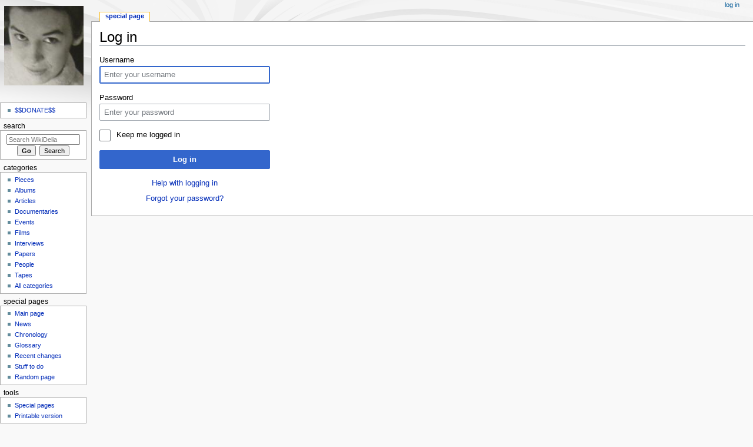

--- FILE ---
content_type: text/javascript; charset=utf-8
request_url: https://wikidelia.net/load.php?debug=false&lang=en&modules=startup&only=scripts&safemode=1&skin=monobook
body_size: 42838
content:
function isCompatible(str){var ua=str||navigator.userAgent;return!!((function(){'use strict';return!this&&Function.prototype.bind&&window.JSON;}())&&'querySelector'in document&&'localStorage'in window&&'addEventListener'in window&&!ua.match(/MSIE 10|webOS\/1\.[0-4]|SymbianOS|Series60|NetFront|Opera Mini|S40OviBrowser|MeeGo|Android.+Glass|^Mozilla\/5\.0 .+ Gecko\/$|googleweblight|PLAYSTATION|PlayStation/));}if(!isCompatible()){document.documentElement.className=document.documentElement.className.replace(/(^|\s)client-js(\s|$)/,'$1client-nojs$2');while(window.NORLQ&&window.NORLQ[0]){window.NORLQ.shift()();}window.NORLQ={push:function(fn){fn();}};window.RLQ={push:function(){}};}else{if(window.performance&&performance.mark){performance.mark('mwStartup');}(function(){'use strict';var mw,StringSet,log,trackQueue=[];function fnv132(str){var hash=0x811C9DC5,i;for(i=0;i<str.length;i++){hash+=(hash<<1)+(hash<<4)+(hash<<7)+(hash<<8)+(hash<<24);hash^=str.charCodeAt(i);}hash=(hash>>>0).toString(36)
;while(hash.length<7){hash='0'+hash;}return hash;}function defineFallbacks(){StringSet=window.Set||function StringSet(){var set=Object.create(null);this.add=function(value){set[value]=!0;};this.has=function(value){return value in set;};};}function setGlobalMapValue(map,key,value){map.values[key]=value;log.deprecate(window,key,value,map===mw.config&&'Use mw.config instead.');}function logError(topic,data){var msg,e=data.exception,source=data.source,module=data.module,console=window.console;if(console&&console.log){msg=(e?'Exception':'Error')+' in '+source;if(module){msg+=' in module '+module;}msg+=(e?':':'.');console.log(msg);if(e&&console.warn){console.warn(e);}}}function Map(global){this.values=Object.create(null);if(global===true){this.set=function(selection,value){var s;if(arguments.length>1){if(typeof selection!=='string'){return false;}setGlobalMapValue(this,selection,value);return true;}if(typeof selection==='object'){for(s in selection){setGlobalMapValue(this,s,selection[s]);}
return true;}return false;};}}Map.prototype={constructor:Map,get:function(selection,fallback){var results,i;fallback=arguments.length>1?fallback:null;if(Array.isArray(selection)){results={};for(i=0;i<selection.length;i++){if(typeof selection[i]==='string'){results[selection[i]]=selection[i]in this.values?this.values[selection[i]]:fallback;}}return results;}if(typeof selection==='string'){return selection in this.values?this.values[selection]:fallback;}if(selection===undefined){results={};for(i in this.values){results[i]=this.values[i];}return results;}return fallback;},set:function(selection,value){var s;if(arguments.length>1){if(typeof selection!=='string'){return false;}this.values[selection]=value;return true;}if(typeof selection==='object'){for(s in selection){this.values[s]=selection[s];}return true;}return false;},exists:function(selection){var i;if(Array.isArray(selection)){for(i=0;i<selection.length;i++){if(typeof selection[i]!=='string'||!(selection[i]in this.values)){return false
;}}return true;}return typeof selection==='string'&&selection in this.values;}};defineFallbacks();log=(function(){var log=function(){},console=window.console;log.warn=console&&console.warn?Function.prototype.bind.call(console.warn,console):function(){};log.error=console&&console.error?Function.prototype.bind.call(console.error,console):function(){};log.deprecate=function(obj,key,val,msg,logName){var stacks;function maybeLog(){var name,trace=new Error().stack;if(!stacks){stacks=new StringSet();}if(!stacks.has(trace)){stacks.add(trace);name=logName||key;mw.track('mw.deprecate',name);mw.log.warn('Use of "'+name+'" is deprecated.'+(msg?(' '+msg):''));}}try{Object.defineProperty(obj,key,{configurable:!0,enumerable:!0,get:function(){maybeLog();return val;},set:function(newVal){maybeLog();val=newVal;}});}catch(err){obj[key]=val;}};return log;}());mw={redefineFallbacksForTest:function(){if(!window.QUnit){throw new Error('Reset not allowed outside unit tests');}defineFallbacks();},now:
function(){var perf=window.performance,navStart=perf&&perf.timing&&perf.timing.navigationStart;mw.now=navStart&&typeof perf.now==='function'?function(){return navStart+perf.now();}:Date.now;return mw.now();},trackQueue:trackQueue,track:function(topic,data){trackQueue.push({topic:topic,timeStamp:mw.now(),data:data});},trackError:function(topic,data){mw.track(topic,data);logError(topic,data);},Map:Map,config:null,libs:{},legacy:{},messages:new Map(),templates:new Map(),log:log,loader:(function(){var registry=Object.create(null),sources=Object.create(null),handlingPendingRequests=!1,pendingRequests=[],queue=[],jobs=[],willPropagate=!1,errorModules=[],baseModules=["jquery","mediawiki.base"],marker=document.querySelector('meta[name="ResourceLoaderDynamicStyles"]'),nextCssBuffer,rAF=window.requestAnimationFrame||setTimeout;function newStyleTag(text,nextNode){var el=document.createElement('style');el.appendChild(document.createTextNode(text));if(nextNode&&nextNode.parentNode){nextNode.
parentNode.insertBefore(el,nextNode);}else{document.head.appendChild(el);}return el;}function flushCssBuffer(cssBuffer){var i;cssBuffer.active=!1;newStyleTag(cssBuffer.cssText,marker);for(i=0;i<cssBuffer.callbacks.length;i++){cssBuffer.callbacks[i]();}}function addEmbeddedCSS(cssText,callback){if(!nextCssBuffer||nextCssBuffer.active===false||cssText.slice(0,'@import'.length)==='@import'){nextCssBuffer={cssText:'',callbacks:[],active:null};}nextCssBuffer.cssText+='\n'+cssText;nextCssBuffer.callbacks.push(callback);if(nextCssBuffer.active===null){nextCssBuffer.active=!0;rAF(flushCssBuffer.bind(null,nextCssBuffer));}}function getCombinedVersion(modules){var hashes=modules.reduce(function(result,module){return result+registry[module].version;},'');return fnv132(hashes);}function allReady(modules){var i;for(i=0;i<modules.length;i++){if(mw.loader.getState(modules[i])!=='ready'){return false;}}return true;}function allWithImplicitReady(module){return allReady(registry[module].
dependencies)&&(baseModules.indexOf(module)!==-1||allReady(baseModules));}function anyFailed(modules){var i,state;for(i=0;i<modules.length;i++){state=mw.loader.getState(modules[i]);if(state==='error'||state==='missing'){return true;}}return false;}function doPropagation(){var errorModule,baseModuleError,module,i,failed,job,didPropagate=!0;do{didPropagate=!1;while(errorModules.length){errorModule=errorModules.shift();baseModuleError=baseModules.indexOf(errorModule)!==-1;for(module in registry){if(registry[module].state!=='error'&&registry[module].state!=='missing'){if(baseModuleError&&baseModules.indexOf(module)===-1){registry[module].state='error';didPropagate=!0;}else if(registry[module].dependencies.indexOf(errorModule)!==-1){registry[module].state='error';errorModules.push(module);didPropagate=!0;}}}}for(module in registry){if(registry[module].state==='loaded'&&allWithImplicitReady(module)){execute(module);didPropagate=!0;}}for(i=0;i<jobs.length;i++){job=jobs[i];failed=
anyFailed(job.dependencies);if(failed||allReady(job.dependencies)){jobs.splice(i,1);i-=1;try{if(failed&&job.error){job.error(new Error('Module has failed dependencies'),job.dependencies);}else if(!failed&&job.ready){job.ready();}}catch(e){mw.trackError('resourceloader.exception',{exception:e,source:'load-callback'});}didPropagate=!0;}}}while(didPropagate);willPropagate=!1;}function requestPropagation(){if(willPropagate){return;}willPropagate=!0;mw.requestIdleCallback(doPropagation,{timeout:1});}function setAndPropagate(module,state){registry[module].state=state;if(state==='loaded'||state==='ready'||state==='error'||state==='missing'){if(state==='ready'){mw.loader.store.add(module);}else if(state==='error'||state==='missing'){errorModules.push(module);}requestPropagation();}}function sortDependencies(module,resolved,unresolved){var i,deps,skip;if(!(module in registry)){throw new Error('Unknown dependency: '+module);}if(registry[module].skip!==null){skip=new Function(registry[
module].skip);registry[module].skip=null;if(skip()){registry[module].skipped=!0;registry[module].dependencies=[];setAndPropagate(module,'ready');return;}}if(resolved.indexOf(module)!==-1){return;}if(!unresolved){unresolved=new StringSet();}if(baseModules.indexOf(module)===-1){baseModules.forEach(function(baseModule){if(resolved.indexOf(baseModule)===-1){resolved.push(baseModule);}});}deps=registry[module].dependencies;unresolved.add(module);for(i=0;i<deps.length;i++){if(resolved.indexOf(deps[i])===-1){if(unresolved.has(deps[i])){throw new Error('Circular reference detected: '+module+' -> '+deps[i]);}sortDependencies(deps[i],resolved,unresolved);}}resolved.push(module);}function resolve(modules){var i,resolved=[];for(i=0;i<modules.length;i++){sortDependencies(modules[i],resolved);}return resolved;}function resolveStubbornly(modules){var i,saved,resolved=[];for(i=0;i<modules.length;i++){saved=resolved.slice();try{sortDependencies(modules[i],resolved);}catch(err){resolved=saved;mw.
trackError('resourceloader.exception',{exception:err,source:'resolve'});}}return resolved;}function addScript(src,callback){var script=document.createElement('script');script.src=src;script.onload=script.onerror=function(){if(script.parentNode){script.parentNode.removeChild(script);}script=null;if(callback){callback();callback=null;}};document.head.appendChild(script);}function queueModuleScript(src,moduleName,callback){pendingRequests.push(function(){if(moduleName!=='jquery'){window.require=mw.loader.require;window.module=registry[moduleName].module;}addScript(src,function(){delete window.module;callback();if(pendingRequests[0]){pendingRequests.shift()();}else{handlingPendingRequests=!1;}});});if(!handlingPendingRequests&&pendingRequests[0]){handlingPendingRequests=!0;pendingRequests.shift()();}}function addLink(media,url){var el=document.createElement('link');el.rel='stylesheet';if(media&&media!=='all'){el.media=media;}el.href=url;if(marker&&marker.parentNode){marker.parentNode.
insertBefore(el,marker);}else{document.head.appendChild(el);}}function domEval(code){var script=document.createElement('script');if(mw.config.get('wgCSPNonce')!==false){script.nonce=mw.config.get('wgCSPNonce');}script.text=code;document.head.appendChild(script);script.parentNode.removeChild(script);}function enqueue(dependencies,ready,error){if(allReady(dependencies)){if(ready!==undefined){ready();}return;}if(anyFailed(dependencies)){if(error!==undefined){error(new Error('One or more dependencies failed to load'),dependencies);}return;}if(ready!==undefined||error!==undefined){jobs.push({dependencies:dependencies.filter(function(module){var state=registry[module].state;return state==='registered'||state==='loaded'||state==='loading'||state==='executing';}),ready:ready,error:error});}dependencies.forEach(function(module){if(registry[module].state==='registered'&&queue.indexOf(module)===-1){if(registry[module].group==='private'){setAndPropagate(module,'error');return;}queue.push(module);}
});mw.loader.work();}function execute(module){var key,value,media,i,urls,cssHandle,siteDeps,siteDepErr,runScript,cssPending=0;if(registry[module].state!=='loaded'){throw new Error('Module in state "'+registry[module].state+'" may not be executed: '+module);}registry[module].state='executing';runScript=function(){var script,markModuleReady,nestedAddScript;script=registry[module].script;markModuleReady=function(){setAndPropagate(module,'ready');};nestedAddScript=function(arr,callback,i){if(i>=arr.length){callback();return;}queueModuleScript(arr[i],module,function(){nestedAddScript(arr,callback,i+1);});};try{if(Array.isArray(script)){nestedAddScript(script,markModuleReady,0);}else if(typeof script==='function'){if(module==='jquery'){script();}else{script(window.$,window.$,mw.loader.require,registry[module].module);}markModuleReady();}else if(typeof script==='string'){domEval(script);markModuleReady();}else{markModuleReady();}}catch(e){setAndPropagate(module,'error');mw.trackError(
'resourceloader.exception',{exception:e,module:module,source:'module-execute'});}};if(registry[module].messages){mw.messages.set(registry[module].messages);}if(registry[module].templates){mw.templates.set(module,registry[module].templates);}cssHandle=function(){cssPending++;return function(){var runScriptCopy;cssPending--;if(cssPending===0){runScriptCopy=runScript;runScript=undefined;runScriptCopy();}};};if(registry[module].style){for(key in registry[module].style){value=registry[module].style[key];media=undefined;if(key!=='url'&&key!=='css'){if(typeof value==='string'){addEmbeddedCSS(value,cssHandle());}else{media=key;key='bc-url';}}if(Array.isArray(value)){for(i=0;i<value.length;i++){if(key==='bc-url'){addLink(media,value[i]);}else if(key==='css'){addEmbeddedCSS(value[i],cssHandle());}}}else if(typeof value==='object'){for(media in value){urls=value[media];for(i=0;i<urls.length;i++){addLink(media,urls[i]);}}}}}if(module==='user'){try{siteDeps=resolve(['site']);}catch(e){siteDepErr=e;
runScript();}if(siteDepErr===undefined){enqueue(siteDeps,runScript,runScript);}}else if(cssPending===0){runScript();}}function sortQuery(o){var key,sorted={},a=[];for(key in o){a.push(key);}a.sort();for(key=0;key<a.length;key++){sorted[a[key]]=o[a[key]];}return sorted;}function buildModulesString(moduleMap){var p,prefix,str=[],list=[];function restore(suffix){return p+suffix;}for(prefix in moduleMap){p=prefix===''?'':prefix+'.';str.push(p+moduleMap[prefix].join(','));list.push.apply(list,moduleMap[prefix].map(restore));}return{str:str.join('|'),list:list};}function resolveIndexedDependencies(modules){var i,j,deps;function resolveIndex(dep){return typeof dep==='number'?modules[dep][0]:dep;}for(i=0;i<modules.length;i++){deps=modules[i][2];if(deps){for(j=0;j<deps.length;j++){deps[j]=resolveIndex(deps[j]);}}}}function makeQueryString(params){return Object.keys(params).map(function(key){return encodeURIComponent(key)+'='+encodeURIComponent(params[key]);}).join('&');}function batchRequest(
batch){var reqBase,splits,maxQueryLength,b,bSource,bGroup,source,group,i,modules,sourceLoadScript,currReqBase,currReqBaseLength,moduleMap,currReqModules,l,lastDotIndex,prefix,suffix,bytesAdded;function doRequest(){var query=Object.create(currReqBase),packed=buildModulesString(moduleMap);query.modules=packed.str;query.version=getCombinedVersion(packed.list);query=sortQuery(query);addScript(sourceLoadScript+'?'+makeQueryString(query));}if(!batch.length){return;}batch.sort();reqBase={skin:mw.config.get('skin'),lang:mw.config.get('wgUserLanguage'),debug:mw.config.get('debug')};maxQueryLength=mw.config.get('wgResourceLoaderMaxQueryLength',2000);splits=Object.create(null);for(b=0;b<batch.length;b++){bSource=registry[batch[b]].source;bGroup=registry[batch[b]].group;if(!splits[bSource]){splits[bSource]=Object.create(null);}if(!splits[bSource][bGroup]){splits[bSource][bGroup]=[];}splits[bSource][bGroup].push(batch[b]);}for(source in splits){sourceLoadScript=sources[source];for(group in splits[
source]){modules=splits[source][group];currReqBase=Object.create(reqBase);if(group==='user'&&mw.config.get('wgUserName')!==null){currReqBase.user=mw.config.get('wgUserName');}currReqBaseLength=makeQueryString(currReqBase).length+25;l=currReqBaseLength;moduleMap=Object.create(null);currReqModules=[];for(i=0;i<modules.length;i++){lastDotIndex=modules[i].lastIndexOf('.');prefix=modules[i].substr(0,lastDotIndex);suffix=modules[i].slice(lastDotIndex+1);bytesAdded=moduleMap[prefix]?suffix.length+3:modules[i].length+3;if(maxQueryLength>0&&currReqModules.length&&l+bytesAdded>maxQueryLength){doRequest();l=currReqBaseLength;moduleMap=Object.create(null);currReqModules=[];mw.track('resourceloader.splitRequest',{maxQueryLength:maxQueryLength});}if(!moduleMap[prefix]){moduleMap[prefix]=[];}l+=bytesAdded;moduleMap[prefix].push(suffix);currReqModules.push(modules[i]);}if(currReqModules.length){doRequest();}}}}function asyncEval(implementations,cb){if(!implementations.length){return;}mw.
requestIdleCallback(function(){try{domEval(implementations.join(';'));}catch(err){cb(err);}});}function getModuleKey(module){return module in registry?(module+'@'+registry[module].version):null;}function splitModuleKey(key){var index=key.indexOf('@');if(index===-1){return{name:key,version:''};}return{name:key.slice(0,index),version:key.slice(index+1)};}function registerOne(module,version,dependencies,group,source,skip){if(module in registry){throw new Error('module already registered: '+module);}registry[module]={module:{exports:{}},version:String(version||''),dependencies:dependencies||[],group:typeof group==='string'?group:null,source:typeof source==='string'?source:'local',state:'registered',skip:typeof skip==='string'?skip:null};}return{moduleRegistry:registry,addStyleTag:newStyleTag,enqueue:enqueue,resolve:resolve,work:function(){var q,batch,implementations,sourceModules;batch=[];for(q=0;q<queue.length;q++){if(queue[q]in registry&&registry[queue[q]].state==='registered'){if(batch.
indexOf(queue[q])===-1){batch.push(queue[q]);registry[queue[q]].state='loading';}}}queue=[];if(!batch.length){return;}mw.loader.store.init();if(mw.loader.store.enabled){implementations=[];sourceModules=[];batch=batch.filter(function(module){var implementation=mw.loader.store.get(module);if(implementation){implementations.push(implementation);sourceModules.push(module);return false;}return true;});asyncEval(implementations,function(err){var failed;mw.loader.store.stats.failed++;mw.loader.store.clear();mw.trackError('resourceloader.exception',{exception:err,source:'store-eval'});failed=sourceModules.filter(function(module){return registry[module].state==='loading';});batchRequest(failed);});}batchRequest(batch);},addSource:function(ids){var id;for(id in ids){if(id in sources){throw new Error('source already registered: '+id);}sources[id]=ids[id];}},register:function(modules){var i;if(typeof modules==='object'){resolveIndexedDependencies(modules);for(i=0;i<modules.length;i++){registerOne.
apply(null,modules[i]);}}else{registerOne.apply(null,arguments);}},implement:function(module,script,style,messages,templates){var split=splitModuleKey(module),name=split.name,version=split.version;if(!(name in registry)){mw.loader.register(name);}if(registry[name].script!==undefined){throw new Error('module already implemented: '+name);}if(version){registry[name].version=version;}registry[name].script=script||null;registry[name].style=style||null;registry[name].messages=messages||null;registry[name].templates=templates||null;if(registry[name].state!=='error'&&registry[name].state!=='missing'){setAndPropagate(name,'loaded');}},load:function(modules,type){var filtered,l;if(typeof modules==='string'){if(/^(https?:)?\/?\//.test(modules)){if(type==='text/css'){l=document.createElement('link');l.rel='stylesheet';l.href=modules;document.head.appendChild(l);return;}if(type==='text/javascript'||type===undefined){addScript(modules);return;}throw new Error(
'invalid type for external url, must be text/css or text/javascript. not '+type);}modules=[modules];}filtered=modules.filter(function(module){var state=mw.loader.getState(module);return state!=='error'&&state!=='missing';});filtered=resolveStubbornly(filtered);enqueue(filtered,undefined,undefined);},state:function(states){var module,state;for(module in states){state=states[module];if(!(module in registry)){mw.loader.register(module);}setAndPropagate(module,state);}},getVersion:function(module){return module in registry?registry[module].version:null;},getState:function(module){return module in registry?registry[module].state:null;},getModuleNames:function(){return Object.keys(registry);},require:function(moduleName){var state=mw.loader.getState(moduleName);if(state!=='ready'){throw new Error('Module "'+moduleName+'" is not loaded.');}return registry[moduleName].module.exports;},store:{enabled:null,MODULE_SIZE_MAX:100*1000,items:{},queue:[],stats:{hits:0,misses:0,expired:0,failed:0},
toJSON:function(){return{items:mw.loader.store.items,vary:mw.loader.store.getVary()};},getStoreKey:function(){return'MediaWikiModuleStore:'+mw.config.get('wgDBname');},getVary:function(){return mw.config.get('skin')+':'+mw.config.get('wgResourceLoaderStorageVersion')+':'+mw.config.get('wgUserLanguage');},init:function(){var raw,data;if(this.enabled!==null){return;}if(/Firefox/.test(navigator.userAgent)||!mw.config.get('wgResourceLoaderStorageEnabled')){this.clear();this.enabled=!1;return;}if(mw.config.get('debug')){this.enabled=!1;return;}try{raw=localStorage.getItem(this.getStoreKey());this.enabled=!0;data=JSON.parse(raw);if(data&&typeof data.items==='object'&&data.vary===this.getVary()){this.items=data.items;return;}}catch(e){mw.trackError('resourceloader.exception',{exception:e,source:'store-localstorage-init'});}if(raw===undefined){this.enabled=!1;}},get:function(module){var key;if(!this.enabled){return false;}key=getModuleKey(module);if(key in this.items){this.stats.
hits++;return this.items[key];}this.stats.misses++;return false;},add:function(module){if(!this.enabled){return;}this.queue.push(module);this.requestUpdate();},set:function(module){var key,args,src,descriptor=mw.loader.moduleRegistry[module];key=getModuleKey(module);if(key in this.items||!descriptor||descriptor.state!=='ready'||!descriptor.version||descriptor.group==='private'||descriptor.group==='user'||[descriptor.script,descriptor.style,descriptor.messages,descriptor.templates].indexOf(undefined)!==-1){return;}try{args=[JSON.stringify(key),typeof descriptor.script==='function'?String(descriptor.script):JSON.stringify(descriptor.script),JSON.stringify(descriptor.style),JSON.stringify(descriptor.messages),JSON.stringify(descriptor.templates)];}catch(e){mw.trackError('resourceloader.exception',{exception:e,source:'store-localstorage-json'});return;}src='mw.loader.implement('+args.join(',')+');';if(src.length>this.MODULE_SIZE_MAX){return;}this.items[key]=src;},prune:function(){var key,
module;for(key in this.items){module=key.slice(0,key.indexOf('@'));if(getModuleKey(module)!==key){this.stats.expired++;delete this.items[key];}else if(this.items[key].length>this.MODULE_SIZE_MAX){delete this.items[key];}}},clear:function(){this.items={};try{localStorage.removeItem(this.getStoreKey());}catch(e){}},requestUpdate:(function(){var hasPendingWrites=!1;function flushWrites(){var data,key;mw.loader.store.prune();while(mw.loader.store.queue.length){mw.loader.store.set(mw.loader.store.queue.shift());}key=mw.loader.store.getStoreKey();try{localStorage.removeItem(key);data=JSON.stringify(mw.loader.store);localStorage.setItem(key,data);}catch(e){mw.trackError('resourceloader.exception',{exception:e,source:'store-localstorage-update'});}hasPendingWrites=!1;}function onTimeout(){mw.requestIdleCallback(flushWrites);}return function(){if(!hasPendingWrites){hasPendingWrites=!0;setTimeout(onTimeout,2000);}};}())}};}()),user:{options:new Map(),tokens:new Map()},widgets:{}};window.
mw=window.mediaWiki=mw;}());(function(){var maxBusy=50;mw.requestIdleCallbackInternal=function(callback){setTimeout(function(){var start=mw.now();callback({didTimeout:!1,timeRemaining:function(){return Math.max(0,maxBusy-(mw.now()-start));}});},1);};mw.requestIdleCallback=window.requestIdleCallback?window.requestIdleCallback.bind(window):mw.requestIdleCallbackInternal;}());(function(){mw.config=new mw.Map(true);mw.loader.addSource({"local":"/load.php"});mw.loader.register([["user.groups","1wjvpdp",["user"]],["user.defaults","0vzi1bt"],["user.options","0r5ungb",[1],"private"],["user.tokens","0tffind",[],"private"],["mediawiki.skinning.elements","1m709v7"],["mediawiki.skinning.content","0hjfsz3"],["mediawiki.skinning.interface","0bmv4v3"],["jquery.makeCollapsible.styles","1uhxogk"],["mediawiki.skinning.content.parsoid","0bre9zp"],["mediawiki.skinning.content.externallinks","00d96zh"],["jquery","0dhs1xa"],["mediawiki.base","007pynj",[10]],["mediawiki.legacy.wikibits","0h66esm",[10]],[
"jquery.accessKeyLabel","1ocyuac",[19,122]],["jquery.async","02xtsz9"],["jquery.byteLength","0hscdsl",[123]],["jquery.byteLimit","1wjvpdp",[31]],["jquery.checkboxShiftClick","0ut9fx2"],["jquery.chosen","0rnq417"],["jquery.client","1dcrz6x"],["jquery.color","0sc23ww",[21]],["jquery.colorUtil","1njtoga"],["jquery.confirmable","0jpilys",[168]],["jquery.cookie","14spmf1"],["jquery.form","0bzdfr7"],["jquery.fullscreen","0w5nm2b"],["jquery.getAttrs","1ms7eii"],["jquery.hidpi","0c00aux"],["jquery.highlightText","0gfpxi1",[122]],["jquery.hoverIntent","0t5or5x"],["jquery.i18n","1duxvj0",[167]],["jquery.lengthLimit","0jkf0cj",[123]],["jquery.localize","0hf5esh"],["jquery.makeCollapsible","0dp8dte",[7]],["jquery.mockjax","0wyus66"],["jquery.mw-jump","16t49x3"],["jquery.qunit","07bu0vb"],["jquery.spinner","0u912gk"],["jquery.jStorage","16ywa17"],["jquery.suggestions","0d9j7pl",[28]],["jquery.tabIndex","13kikah"],["jquery.tablesorter","1wg2j4m",[122,169]],["jquery.textSelection","1d2h6t1",[19]],[
"jquery.throttle-debounce","0nmngga"],["jquery.xmldom","14khllx"],["jquery.tipsy","08v4tu9"],["jquery.ui.core","0ndqiro",[47],"jquery.ui"],["jquery.ui.core.styles","07fpsqz",[],"jquery.ui"],["jquery.ui.accordion","0p9l2b8",[46,66],"jquery.ui"],["jquery.ui.autocomplete","0lkbpv1",[55],"jquery.ui"],["jquery.ui.button","1ik4hgf",[46,66],"jquery.ui"],["jquery.ui.datepicker","00chlf6",[46],"jquery.ui"],["jquery.ui.dialog","1bdlr3z",[50,53,57,59],"jquery.ui"],["jquery.ui.draggable","0b136fx",[46,56],"jquery.ui"],["jquery.ui.droppable","0onaol4",[53],"jquery.ui"],["jquery.ui.menu","059rbs2",[46,57,66],"jquery.ui"],["jquery.ui.mouse","104mype",[66],"jquery.ui"],["jquery.ui.position","0hoybka",[],"jquery.ui"],["jquery.ui.progressbar","1qwa8vg",[46,66],"jquery.ui"],["jquery.ui.resizable","1b75sbo",[46,56],"jquery.ui"],["jquery.ui.selectable","0y9ts22",[46,56],"jquery.ui"],["jquery.ui.slider","1pllpcy",[46,56],"jquery.ui"],["jquery.ui.sortable","173dlwj",[46,56],"jquery.ui"],["jquery.ui.spinner",
"0y31e82",[50],"jquery.ui"],["jquery.ui.tabs","0ez4ghx",[46,66],"jquery.ui"],["jquery.ui.tooltip","0pidj84",[46,57,66],"jquery.ui"],["jquery.ui.widget","0ney6rp",[],"jquery.ui"],["jquery.effects.core","0jsamuo",[],"jquery.ui"],["jquery.effects.blind","1i7toxp",[67],"jquery.ui"],["jquery.effects.bounce","1ubtr03",[67],"jquery.ui"],["jquery.effects.clip","1viitpe",[67],"jquery.ui"],["jquery.effects.drop","1bsqjvq",[67],"jquery.ui"],["jquery.effects.explode","0ub8o2j",[67],"jquery.ui"],["jquery.effects.fade","09nyqyf",[67],"jquery.ui"],["jquery.effects.fold","0lhd93n",[67],"jquery.ui"],["jquery.effects.highlight","0aj7xa3",[67],"jquery.ui"],["jquery.effects.pulsate","03mkxrj",[67],"jquery.ui"],["jquery.effects.scale","10hhqqn",[67],"jquery.ui"],["jquery.effects.shake","0iqwowg",[67],"jquery.ui"],["jquery.effects.slide","15youdr",[67],"jquery.ui"],["jquery.effects.transfer","1fw1egb",[67],"jquery.ui"],["moment","18xhed6",[165]],["mediawiki.apihelp","1m2tpub"],["mediawiki.template",
"0kl551e"],["mediawiki.template.mustache","0rhhv6x",[83]],["mediawiki.template.regexp","13ycsfk",[83]],["mediawiki.apipretty","1iw1ykx"],["mediawiki.api","0xxaoef",[127,3]],["mediawiki.api.category","1wjvpdp",[87]],["mediawiki.api.edit","1wjvpdp",[87]],["mediawiki.api.login","1wjvpdp",[87]],["mediawiki.api.options","1wjvpdp",[87]],["mediawiki.api.parse","1wjvpdp",[87]],["mediawiki.api.upload","1wjvpdp",[87]],["mediawiki.api.user","1wjvpdp",[87]],["mediawiki.api.watch","1wjvpdp",[87]],["mediawiki.api.messages","1wjvpdp",[87]],["mediawiki.api.rollback","1wjvpdp",[87]],["mediawiki.content.json","1vdakjp"],["mediawiki.confirmCloseWindow","0g89uzf"],["mediawiki.debug","1pcok4m",[256]],["mediawiki.diff.styles","0v64wc9"],["mediawiki.feedback","0ecx16s",[116,261]],["mediawiki.feedlink","1vxk4qq"],["mediawiki.filewarning","13lvtaq",[256]],["mediawiki.ForeignApi","0rowaf3",[106]],["mediawiki.ForeignApi.core","0jhdooc",[87,252]],["mediawiki.helplink","1giswmb"],["mediawiki.hlist","1xvezdf"],[
"mediawiki.htmlform","07arack",[31,122]],["mediawiki.htmlform.checker","1fris6v",[43]],["mediawiki.htmlform.ooui","0ecpzdq",[256]],["mediawiki.htmlform.styles","01mekpv"],["mediawiki.htmlform.ooui.styles","1sxilma"],["mediawiki.icon","17f30gf"],["mediawiki.inspect","1d8a8r9",[122,123]],["mediawiki.messagePoster","00o766p",[105]],["mediawiki.messagePoster.wikitext","1lx8a8r",[116]],["mediawiki.notification","1vnirnq",[140,147]],["mediawiki.notify","0r40aqm"],["mediawiki.notification.convertmessagebox","0tdiz7o",[118]],["mediawiki.notification.convertmessagebox.styles","0jwje6k"],["mediawiki.RegExp","1qrrfxf"],["mediawiki.String","13nkjxu"],["mediawiki.pager.tablePager","1j0f9sz"],["mediawiki.searchSuggest","0ip89em",[26,39,87]],["mediawiki.storage","0kse6bw"],["mediawiki.Title","17jog0c",[123,140]],["mediawiki.Upload","0fp5xm7",[87]],["mediawiki.ForeignUpload","0r5wpvm",[105,128]],["mediawiki.ForeignStructuredUpload.config","0msydx9"],["mediawiki.ForeignStructuredUpload","0nvsbvl",[130,
129]],["mediawiki.Upload.Dialog","15ywx36",[133]],["mediawiki.Upload.BookletLayout","0rsqvw5",[128,168,138,248,81,258,261]],["mediawiki.ForeignStructuredUpload.BookletLayout","1gq2fhf",[131,133,172,238,232]],["mediawiki.toc","13yppm6",[144]],["mediawiki.toc.styles","17i5hf3"],["mediawiki.Uri","0z62vq9",[140,85]],["mediawiki.user","1v7m8ld",[87,126,2]],["mediawiki.userSuggest","1xneeyn",[39,87]],["mediawiki.util","1dlgjc6",[13,119]],["mediawiki.viewport","1976t2t"],["mediawiki.checkboxtoggle","0fj0w4q"],["mediawiki.checkboxtoggle.styles","0ucnypx"],["mediawiki.cookie","1sze54p",[23]],["mediawiki.experiments","12dhb14"],["mediawiki.editfont.styles","1xnr5su"],["mediawiki.visibleTimeout","013sxyf"],["mediawiki.action.delete","1wptit1",[31,256]],["mediawiki.action.delete.file","02ma4wc",[31,256]],["mediawiki.action.edit","1mifa8m",[42,151,87,146,234]],["mediawiki.action.edit.styles","1reh7t8"],["mediawiki.action.edit.collapsibleFooter","1v8vnjf",[33,114,126]],[
"mediawiki.action.edit.preview","14o5r6c",[37,42,87,101,168,256]],["mediawiki.action.history","0z6n8vt"],["mediawiki.action.history.styles","0a5fg6j"],["mediawiki.action.view.dblClickEdit","14x1svg",[140,2]],["mediawiki.action.view.metadata","0fc9v2n",[164]],["mediawiki.action.view.categoryPage.styles","1wnjmdo"],["mediawiki.action.view.postEdit","1ykc0o5",[168,118]],["mediawiki.action.view.redirect","1d9abe7",[19]],["mediawiki.action.view.redirectPage","00togif"],["mediawiki.action.view.rightClickEdit","0f7s7mm"],["mediawiki.action.edit.editWarning","1qo8jdd",[42,99,168]],["mediawiki.action.view.filepage","0daxqnh"],["mediawiki.language","1oveew6",[166]],["mediawiki.cldr","139zmuo",[167]],["mediawiki.libs.pluralruleparser","09cgzow"],["mediawiki.jqueryMsg","03rujmg",[165,140,2]],["mediawiki.language.months","0ndoh7q",[165]],["mediawiki.language.names","0t6wibh",[165]],["mediawiki.language.specialCharacters","0meovla",[165]],["mediawiki.libs.jpegmeta","02x7zoy"],[
"mediawiki.page.gallery","14onr7n",[43,174]],["mediawiki.page.gallery.styles","024gyel"],["mediawiki.page.gallery.slideshow","0k518rq",[87,258,275]],["mediawiki.page.ready","13n32zv",[13,17]],["mediawiki.page.startup","0ng567k"],["mediawiki.page.patrol.ajax","1nq20y8",[37,87]],["mediawiki.page.watch.ajax","1equ51t",[87,168]],["mediawiki.page.rollback","1n14q27",[37,87]],["mediawiki.page.image.pagination","0rsym5v",[37,140]],["mediawiki.rcfilters.filters.base.styles","1cp35il"],["mediawiki.rcfilters.highlightCircles.seenunseen.styles","0nsp8y9"],["mediawiki.rcfilters.filters.dm","1qrdvxv",[137,168,138,252]],["mediawiki.rcfilters.filters.ui","1ebv9u3",[33,184,230,269,271,273,275]],["mediawiki.special","1vpe9n9"],["mediawiki.special.apisandbox","00s5qs1",[33,87,168,235,255]],["mediawiki.special.block","18d7e6j",[109,140,232,239,269]],["mediawiki.special.changecredentials.js","040srbe",[87,111]],["mediawiki.special.changeslist","0udmr2n"],["mediawiki.special.changeslist.enhanced","1o07qmj"
],["mediawiki.special.changeslist.legend","0upejeg"],["mediawiki.special.changeslist.legend.js","1t4vuzo",[33,144]],["mediawiki.special.contributions","0t57mr6",[168,232]],["mediawiki.special.edittags","17c6vle",[18,31]],["mediawiki.special.import","1ruwws0"],["mediawiki.special.movePage","10vhh64",[230,234]],["mediawiki.special.pageLanguage","161kwce",[256]],["mediawiki.special.preferences.ooui","14li5hf",[99,146,120,239]],["mediawiki.special.preferences.styles.ooui","0i55prs"],["mediawiki.special.recentchanges","0mwawhu"],["mediawiki.special.revisionDelete","0o0glbw",[31]],["mediawiki.special.search","1p6btu8",[246]],["mediawiki.special.search.commonsInterwikiWidget","15dmpvg",[137,87,168]],["mediawiki.special.search.interwikiwidget.styles","0bxvxpb"],["mediawiki.special.search.styles","0501u7o"],["mediawiki.special.undelete","0pioapz",[230,234]],["mediawiki.special.unwatchedPages","0zw6m62",[87]],["mediawiki.special.upload","0il3vdy",[37,87,99,168,172,186,83]],[
"mediawiki.special.userlogin.common.styles","126dvts"],["mediawiki.special.userlogin.login.styles","06bx5yn"],["mediawiki.special.userlogin.signup.js","1gq7jeq",[87,110,168]],["mediawiki.special.userlogin.signup.styles","116vyhp"],["mediawiki.special.userrights","1g69hf5",[31,120]],["mediawiki.special.watchlist","1wvyr1c",[87,168,256]],["mediawiki.special.version","0yq6e1h"],["mediawiki.legacy.config","0v4b16y"],["mediawiki.legacy.commonPrint","093y953"],["mediawiki.legacy.protect","1fuqojl",[31]],["mediawiki.legacy.shared","100hkut"],["mediawiki.legacy.oldshared","1gv1obt"],["mediawiki.ui","08w3v4o"],["mediawiki.ui.checkbox","1crne50"],["mediawiki.ui.radio","0xwvt23"],["mediawiki.ui.anchor","1wtmfde"],["mediawiki.ui.button","0a9kxrh"],["mediawiki.ui.input","0ny6mkk"],["mediawiki.ui.icon","0pcsjq8"],["mediawiki.ui.text","0mw1cu3"],["mediawiki.widgets","07btib3",[87,231,258]],["mediawiki.widgets.styles","0mbhn9u"],["mediawiki.widgets.DateInputWidget","0theflm",[233,81,258]],[
"mediawiki.widgets.DateInputWidget.styles","0i8j8dh"],["mediawiki.widgets.visibleLengthLimit","1dmll1z",[31,256]],["mediawiki.widgets.datetime","1i3bmch",[256,276,277]],["mediawiki.widgets.expiry","08fc1jl",[235,81,258]],["mediawiki.widgets.CheckMatrixWidget","1x9pvek",[256]],["mediawiki.widgets.CategoryMultiselectWidget","0ohaqo2",[105,258]],["mediawiki.widgets.SelectWithInputWidget","08v0e4d",[240,258]],["mediawiki.widgets.SelectWithInputWidget.styles","0dqm8as"],["mediawiki.widgets.SizeFilterWidget","1pzhqff",[242,258]],["mediawiki.widgets.SizeFilterWidget.styles","17ni22j"],["mediawiki.widgets.MediaSearch","1qxijne",[105,258]],["mediawiki.widgets.UserInputWidget","1rxoqik",[87,258]],["mediawiki.widgets.UsersMultiselectWidget","0ovukic",[87,258]],["mediawiki.widgets.SearchInputWidget","1dhjrf2",[125,230]],["mediawiki.widgets.SearchInputWidget.styles","1rn8qnq"],["mediawiki.widgets.StashedFileWidget","1uiyvsv",[87,256]],["easy-deflate.core","0g9o4ja"],["easy-deflate.deflate",
"1rzzfqk",[249]],["easy-deflate.inflate","0juehwn",[249]],["oojs","0mrwini"],["mediawiki.router","1t2pglg",[254]],["oojs-router","1vn0q0a",[252]],["oojs-ui","1wjvpdp",[260,258,261]],["oojs-ui-core","0cojtuf",[165,252,257,265,266,272,262,263]],["oojs-ui-core.styles","0snavsk"],["oojs-ui-widgets","0onxxdj",[256,267,276,277]],["oojs-ui-widgets.styles","1pm1xxg"],["oojs-ui-toolbars","19lhiue",[256,277]],["oojs-ui-windows","10xebqd",[256,277]],["oojs-ui.styles.indicators","1s7rd81"],["oojs-ui.styles.textures","0wcrls7"],["oojs-ui.styles.icons-accessibility","040fizs"],["oojs-ui.styles.icons-alerts","0ci27no"],["oojs-ui.styles.icons-content","184k8nw"],["oojs-ui.styles.icons-editing-advanced","1c0p3b2"],["oojs-ui.styles.icons-editing-citation","0almbx0"],["oojs-ui.styles.icons-editing-core","0l3hgha"],["oojs-ui.styles.icons-editing-list","1gzwyz6"],["oojs-ui.styles.icons-editing-styling","1e9krzv"],["oojs-ui.styles.icons-interactions","0px8at0"],["oojs-ui.styles.icons-layout","1yizkxk"],[
"oojs-ui.styles.icons-location","1htpz0l"],["oojs-ui.styles.icons-media","04tpu0v"],["oojs-ui.styles.icons-moderation","153lgrx"],["oojs-ui.styles.icons-movement","1xmmpxe"],["oojs-ui.styles.icons-user","1e7fluo"],["oojs-ui.styles.icons-wikimedia","08nji34"],["ext.cite.styles","0vcv8qu"],["ext.cite.a11y","09dx13l"],["ext.cite.style","12ikfab"],["mw.PopUpMediaTransform","0u7gh9k",[127,302,284]],["mw.PopUpMediaTransform.styles","1l0lcxq"],["mw.TMHGalleryHook.js","1tfkbll"],["ext.tmh.embedPlayerIframe","1soqlyx",[319,302]],["mw.MediaWikiPlayerSupport","0ulh8s5",[318,302]],["mw.MediaWikiPlayer.loader","0y58ojr",[320,335]],["ext.tmh.video-js","1fn0oq1"],["ext.tmh.videojs-ogvjs","11n6zr0",[300,289]],["ext.tmh.videojs-resolution-switcher","1630ly4",[289]],["ext.tmh.videojs-responsive-layout","03c5j2i",[289]],["ext.tmh.mw-info-button","1ijehwt",[289]],["ext.tmh.player","1pnmjom",[299,293,291,292]],["ext.tmh.player.styles","13shxci"],["ext.tmh.thumbnail.styles","0u4pw6g"],[
"ext.tmh.transcodetable","1dc5wsm",[87,255]],["ext.tmh.TimedTextSelector","0gbfkf7"],["ext.tmh.OgvJsSupport","00f2d4m"],["ext.tmh.OgvJs","1gyqvh5",[299]],["embedPlayerIframeStyle","196qvy5"],["mw.MwEmbedSupport","0rpe1ww",[303,305,315,314,306]],["Spinner","1khw10e",[140]],["iScroll","17tuah4"],["jquery.loadingSpinner","1muqyps"],["mw.MwEmbedSupport.style","06uvvfh"],["mediawiki.UtilitiesTime","0q7f68n"],["mediawiki.client","0czw5v8"],["mediawiki.absoluteUrl","02mydm5",[137]],["mw.ajaxProxy","1hyp5j4"],["fullScreenApi","1r2g2m9"],["jquery.embedMenu","0ybp52b"],["jquery.ui.touchPunch","18p3t27",[46,56]],["jquery.triggerQueueCallback","00qn34k"],["jquery.mwEmbedUtil","07g3ibd"],["jquery.debouncedresize","1qy2x9i"],["mw.Language.names","0vg4czc"],["mw.Api","0f3gm1m"],["jquery.embedPlayer","0qyz5lk"],["mw.EmbedPlayer.loader","1fbc8u6",[319]],["mw.MediaElement","0fls1o7",[299]],["mw.MediaPlayer","1g0awnc"],["mw.MediaPlayers","183la2m",[322]],["mw.MediaSource","19ok5t7",[302]],[
"mw.EmbedTypes","0dnnfdt",[137,323]],["mw.EmbedPlayer","10t7s1i",[311,23,316,312,29,61,313,307,309,308,168,329,325,321,324]],["mw.EmbedPlayerKplayer","0krqmnv"],["mw.EmbedPlayerGeneric","1qyjelm"],["mw.EmbedPlayerNative","0opwhug"],["mw.EmbedPlayerVLCApp","1bbcywi",[137]],["mw.EmbedPlayerIEWebMPrompt","09t5ozw"],["mw.EmbedPlayerOgvJs","1unlw1n",[299,37]],["mw.EmbedPlayerImageOverlay","1mem1eh"],["mw.EmbedPlayerVlc","1heiuut"],["mw.TimedText.loader","1igkaok"],["mw.TimedText","07nok54",[326,337]],["mw.TextSource","14x2drt",[307,310]],["skins.monobook.styles","1aiy5id"],["skins.monobook.responsive","0bn1t3j"],["skins.monobook.mobile","083p6i8",[140]],["pdfhandler.messages","06wiuv1"]]);mw.config.set({"wgLoadScript":"/load.php","debug":!1,"skin":"monobook","stylepath":"/skins","wgUrlProtocols":
"bitcoin\\:|ftp\\:\\/\\/|ftps\\:\\/\\/|geo\\:|git\\:\\/\\/|gopher\\:\\/\\/|http\\:\\/\\/|https\\:\\/\\/|irc\\:\\/\\/|ircs\\:\\/\\/|magnet\\:|mailto\\:|mms\\:\\/\\/|news\\:|nntp\\:\\/\\/|redis\\:\\/\\/|sftp\\:\\/\\/|sip\\:|sips\\:|sms\\:|ssh\\:\\/\\/|svn\\:\\/\\/|tel\\:|telnet\\:\\/\\/|urn\\:|worldwind\\:\\/\\/|xmpp\\:|\\/\\/","wgArticlePath":"/wiki/$1","wgScriptPath":"","wgScript":"/index.php","wgSearchType":null,"wgVariantArticlePath":!1,"wgActionPaths":{},"wgServer":"http://wikidelia.net","wgServerName":"wikidelia.net","wgUserLanguage":"en","wgContentLanguage":"en","wgTranslateNumerals":!0,"wgVersion":"1.32.2","wgEnableAPI":!0,"wgEnableWriteAPI":!0,"wgMainPageTitle":"Main Page","wgFormattedNamespaces":{"-2":"Media","-1":"Special","0":"","1":"Talk","2":"User","3":"User talk","4":"WikiDelia","5":"WikiDelia talk","6":"File","7":"File talk","8":"MediaWiki","9":"MediaWiki talk","10":"Template","11":"Template talk","12":"Help","13":"Help talk","14":"Category","15":"Category talk",
"710":"TimedText","711":"TimedText talk"},"wgNamespaceIds":{"media":-2,"special":-1,"":0,"talk":1,"user":2,"user_talk":3,"wikidelia":4,"wikidelia_talk":5,"file":6,"file_talk":7,"mediawiki":8,"mediawiki_talk":9,"template":10,"template_talk":11,"help":12,"help_talk":13,"category":14,"category_talk":15,"timedtext":710,"timedtext_talk":711,"image":6,"image_talk":7,"project":4,"project_talk":5},"wgContentNamespaces":[0],"wgSiteName":"WikiDelia","wgDBname":"wikidelia2","wgExtraSignatureNamespaces":[],"wgAvailableSkins":{"monobook":"MonoBook","fallback":"Fallback","apioutput":"ApiOutput"},"wgExtensionAssetsPath":"/extensions","wgCookiePrefix":"wikidelia2","wgCookieDomain":"","wgCookiePath":"/","wgCookieExpiration":2592000,"wgResourceLoaderMaxQueryLength":2000,"wgCaseSensitiveNamespaces":[],"wgLegalTitleChars":" %!\"$\u0026'()*,\\-./0-9:;=?@A-Z\\\\\\^_`a-z~+\\u0080-\\uFFFF","wgIllegalFileChars":":/\\\\","wgResourceLoaderStorageVersion":1,"wgResourceLoaderStorageEnabled":!0,
"wgForeignUploadTargets":["local"],"wgEnableUploads":!0,"wgCommentByteLimit":255,"wgCommentCodePointLimit":null,"wgCiteVisualEditorOtherGroup":!1,"wgCiteResponsiveReferences":!0,"wgTimedMediaHandler":{"MediaWiki.DefaultProvider":"local","MediaWiki.ApiProviders":{"wikimediacommons":{"url":"//commons.wikimedia.org/w/api.php"}},"EmbedPlayer.OverlayControls":!0,"EmbedPlayer.CodecPreference":["vp9","webm","h264","ogg","mp3","ogvjs"],"EmbedPlayer.DisableVideoTagSupport":!1,"EmbedPlayer.DisableHTML5FlashFallback":!0,"EmbedPlayer.ReplaceSources":null,"EmbedPlayer.EnableFlavorSelector":!1,"EmbedPlayer.EnableIpadHTMLControls":!0,"EmbedPlayer.WebKitPlaysInline":!1,"EmbedPlayer.EnableIpadNativeFullscreen":!1,"EmbedPlayer.iPhoneShowHTMLPlayScreen":!0,"EmbedPlayer.ForceLargeReplayButton":!1,"EmbedPlayer.RewriteSelector":"video,audio,playlist","EmbedPlayer.DefaultSize":"400x300","EmbedPlayer.ControlsHeight":31,"EmbedPlayer.TimeDisplayWidth":85,
"EmbedPlayer.KalturaAttribution":!0,"EmbedPlayer.EnableOptionsMenu":!0,"EmbedPlayer.EnableRightClick":!0,"EmbedPlayer.EnabledOptionsMenuItems":["playerSelect","download","share","aboutPlayerLibrary"],"EmbedPlayer.WaitForMeta":!0,"EmbedPlayer.ShowNativeWarning":!0,"EmbedPlayer.ShowPlayerAlerts":!0,"EmbedPlayer.EnableFullscreen":!0,"EmbedPlayer.EnableTimeDisplay":!0,"EmbedPlayer.EnableVolumeControl":!0,"EmbedPlayer.NewWindowFullscreen":!1,"EmbedPlayer.FullscreenTip":!0,"EmbedPlayer.DirectFileLinkWarning":!0,"EmbedPlayer.NativeControls":!1,"EmbedPlayer.NativeControlsMobileSafari":!0,"EmbedPlayer.FullScreenZIndex":999998,"EmbedPlayer.ShareEmbedMode":"iframe","EmbedPlayer.MonitorRate":250,"EmbedPlayer.UseFlashOnAndroid":!1,"EmbedPlayer.EnableURLTimeEncoding":"flash","EmbedPLayer.IFramePlayer.DomainWhiteList":"*","EmbedPlayer.EnableIframeApi":!0,"EmbedPlayer.PageDomainIframe":!0,"EmbedPlayer.NotPlayableDownloadLink":!0,"TimedText.ShowInterface":"always"
,"TimedText.ShowAddTextLink":!0,"TimedText.ShowRequestTranscript":!1,"TimedText.NeedsTranscriptCategory":"Videos needing subtitles","TimedText.BottomPadding":10,"TimedText.BelowVideoBlackBoxHeight":40}});var queue=window.RLQ;window.RLQ=[];RLQ.push=function(fn){if(typeof fn==='function'){fn();}else{RLQ[RLQ.length]=fn;}};while(queue&&queue[0]){RLQ.push(queue.shift());}window.NORLQ={push:function(){}};}());}
